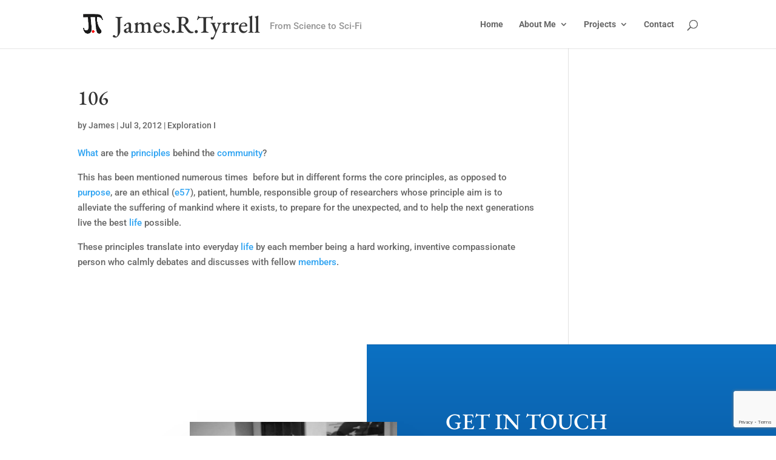

--- FILE ---
content_type: text/html; charset=utf-8
request_url: https://www.google.com/recaptcha/api2/anchor?ar=1&k=6Ld90KgZAAAAAEBQZarzMkn7vClnwtORqeCtHbVt&co=aHR0cHM6Ly9qYW1lc3J0eXJyZWxsLmNvbTo0NDM.&hl=en&v=PoyoqOPhxBO7pBk68S4YbpHZ&size=invisible&anchor-ms=20000&execute-ms=30000&cb=i6s49ux35a8w
body_size: 49161
content:
<!DOCTYPE HTML><html dir="ltr" lang="en"><head><meta http-equiv="Content-Type" content="text/html; charset=UTF-8">
<meta http-equiv="X-UA-Compatible" content="IE=edge">
<title>reCAPTCHA</title>
<style type="text/css">
/* cyrillic-ext */
@font-face {
  font-family: 'Roboto';
  font-style: normal;
  font-weight: 400;
  font-stretch: 100%;
  src: url(//fonts.gstatic.com/s/roboto/v48/KFO7CnqEu92Fr1ME7kSn66aGLdTylUAMa3GUBHMdazTgWw.woff2) format('woff2');
  unicode-range: U+0460-052F, U+1C80-1C8A, U+20B4, U+2DE0-2DFF, U+A640-A69F, U+FE2E-FE2F;
}
/* cyrillic */
@font-face {
  font-family: 'Roboto';
  font-style: normal;
  font-weight: 400;
  font-stretch: 100%;
  src: url(//fonts.gstatic.com/s/roboto/v48/KFO7CnqEu92Fr1ME7kSn66aGLdTylUAMa3iUBHMdazTgWw.woff2) format('woff2');
  unicode-range: U+0301, U+0400-045F, U+0490-0491, U+04B0-04B1, U+2116;
}
/* greek-ext */
@font-face {
  font-family: 'Roboto';
  font-style: normal;
  font-weight: 400;
  font-stretch: 100%;
  src: url(//fonts.gstatic.com/s/roboto/v48/KFO7CnqEu92Fr1ME7kSn66aGLdTylUAMa3CUBHMdazTgWw.woff2) format('woff2');
  unicode-range: U+1F00-1FFF;
}
/* greek */
@font-face {
  font-family: 'Roboto';
  font-style: normal;
  font-weight: 400;
  font-stretch: 100%;
  src: url(//fonts.gstatic.com/s/roboto/v48/KFO7CnqEu92Fr1ME7kSn66aGLdTylUAMa3-UBHMdazTgWw.woff2) format('woff2');
  unicode-range: U+0370-0377, U+037A-037F, U+0384-038A, U+038C, U+038E-03A1, U+03A3-03FF;
}
/* math */
@font-face {
  font-family: 'Roboto';
  font-style: normal;
  font-weight: 400;
  font-stretch: 100%;
  src: url(//fonts.gstatic.com/s/roboto/v48/KFO7CnqEu92Fr1ME7kSn66aGLdTylUAMawCUBHMdazTgWw.woff2) format('woff2');
  unicode-range: U+0302-0303, U+0305, U+0307-0308, U+0310, U+0312, U+0315, U+031A, U+0326-0327, U+032C, U+032F-0330, U+0332-0333, U+0338, U+033A, U+0346, U+034D, U+0391-03A1, U+03A3-03A9, U+03B1-03C9, U+03D1, U+03D5-03D6, U+03F0-03F1, U+03F4-03F5, U+2016-2017, U+2034-2038, U+203C, U+2040, U+2043, U+2047, U+2050, U+2057, U+205F, U+2070-2071, U+2074-208E, U+2090-209C, U+20D0-20DC, U+20E1, U+20E5-20EF, U+2100-2112, U+2114-2115, U+2117-2121, U+2123-214F, U+2190, U+2192, U+2194-21AE, U+21B0-21E5, U+21F1-21F2, U+21F4-2211, U+2213-2214, U+2216-22FF, U+2308-230B, U+2310, U+2319, U+231C-2321, U+2336-237A, U+237C, U+2395, U+239B-23B7, U+23D0, U+23DC-23E1, U+2474-2475, U+25AF, U+25B3, U+25B7, U+25BD, U+25C1, U+25CA, U+25CC, U+25FB, U+266D-266F, U+27C0-27FF, U+2900-2AFF, U+2B0E-2B11, U+2B30-2B4C, U+2BFE, U+3030, U+FF5B, U+FF5D, U+1D400-1D7FF, U+1EE00-1EEFF;
}
/* symbols */
@font-face {
  font-family: 'Roboto';
  font-style: normal;
  font-weight: 400;
  font-stretch: 100%;
  src: url(//fonts.gstatic.com/s/roboto/v48/KFO7CnqEu92Fr1ME7kSn66aGLdTylUAMaxKUBHMdazTgWw.woff2) format('woff2');
  unicode-range: U+0001-000C, U+000E-001F, U+007F-009F, U+20DD-20E0, U+20E2-20E4, U+2150-218F, U+2190, U+2192, U+2194-2199, U+21AF, U+21E6-21F0, U+21F3, U+2218-2219, U+2299, U+22C4-22C6, U+2300-243F, U+2440-244A, U+2460-24FF, U+25A0-27BF, U+2800-28FF, U+2921-2922, U+2981, U+29BF, U+29EB, U+2B00-2BFF, U+4DC0-4DFF, U+FFF9-FFFB, U+10140-1018E, U+10190-1019C, U+101A0, U+101D0-101FD, U+102E0-102FB, U+10E60-10E7E, U+1D2C0-1D2D3, U+1D2E0-1D37F, U+1F000-1F0FF, U+1F100-1F1AD, U+1F1E6-1F1FF, U+1F30D-1F30F, U+1F315, U+1F31C, U+1F31E, U+1F320-1F32C, U+1F336, U+1F378, U+1F37D, U+1F382, U+1F393-1F39F, U+1F3A7-1F3A8, U+1F3AC-1F3AF, U+1F3C2, U+1F3C4-1F3C6, U+1F3CA-1F3CE, U+1F3D4-1F3E0, U+1F3ED, U+1F3F1-1F3F3, U+1F3F5-1F3F7, U+1F408, U+1F415, U+1F41F, U+1F426, U+1F43F, U+1F441-1F442, U+1F444, U+1F446-1F449, U+1F44C-1F44E, U+1F453, U+1F46A, U+1F47D, U+1F4A3, U+1F4B0, U+1F4B3, U+1F4B9, U+1F4BB, U+1F4BF, U+1F4C8-1F4CB, U+1F4D6, U+1F4DA, U+1F4DF, U+1F4E3-1F4E6, U+1F4EA-1F4ED, U+1F4F7, U+1F4F9-1F4FB, U+1F4FD-1F4FE, U+1F503, U+1F507-1F50B, U+1F50D, U+1F512-1F513, U+1F53E-1F54A, U+1F54F-1F5FA, U+1F610, U+1F650-1F67F, U+1F687, U+1F68D, U+1F691, U+1F694, U+1F698, U+1F6AD, U+1F6B2, U+1F6B9-1F6BA, U+1F6BC, U+1F6C6-1F6CF, U+1F6D3-1F6D7, U+1F6E0-1F6EA, U+1F6F0-1F6F3, U+1F6F7-1F6FC, U+1F700-1F7FF, U+1F800-1F80B, U+1F810-1F847, U+1F850-1F859, U+1F860-1F887, U+1F890-1F8AD, U+1F8B0-1F8BB, U+1F8C0-1F8C1, U+1F900-1F90B, U+1F93B, U+1F946, U+1F984, U+1F996, U+1F9E9, U+1FA00-1FA6F, U+1FA70-1FA7C, U+1FA80-1FA89, U+1FA8F-1FAC6, U+1FACE-1FADC, U+1FADF-1FAE9, U+1FAF0-1FAF8, U+1FB00-1FBFF;
}
/* vietnamese */
@font-face {
  font-family: 'Roboto';
  font-style: normal;
  font-weight: 400;
  font-stretch: 100%;
  src: url(//fonts.gstatic.com/s/roboto/v48/KFO7CnqEu92Fr1ME7kSn66aGLdTylUAMa3OUBHMdazTgWw.woff2) format('woff2');
  unicode-range: U+0102-0103, U+0110-0111, U+0128-0129, U+0168-0169, U+01A0-01A1, U+01AF-01B0, U+0300-0301, U+0303-0304, U+0308-0309, U+0323, U+0329, U+1EA0-1EF9, U+20AB;
}
/* latin-ext */
@font-face {
  font-family: 'Roboto';
  font-style: normal;
  font-weight: 400;
  font-stretch: 100%;
  src: url(//fonts.gstatic.com/s/roboto/v48/KFO7CnqEu92Fr1ME7kSn66aGLdTylUAMa3KUBHMdazTgWw.woff2) format('woff2');
  unicode-range: U+0100-02BA, U+02BD-02C5, U+02C7-02CC, U+02CE-02D7, U+02DD-02FF, U+0304, U+0308, U+0329, U+1D00-1DBF, U+1E00-1E9F, U+1EF2-1EFF, U+2020, U+20A0-20AB, U+20AD-20C0, U+2113, U+2C60-2C7F, U+A720-A7FF;
}
/* latin */
@font-face {
  font-family: 'Roboto';
  font-style: normal;
  font-weight: 400;
  font-stretch: 100%;
  src: url(//fonts.gstatic.com/s/roboto/v48/KFO7CnqEu92Fr1ME7kSn66aGLdTylUAMa3yUBHMdazQ.woff2) format('woff2');
  unicode-range: U+0000-00FF, U+0131, U+0152-0153, U+02BB-02BC, U+02C6, U+02DA, U+02DC, U+0304, U+0308, U+0329, U+2000-206F, U+20AC, U+2122, U+2191, U+2193, U+2212, U+2215, U+FEFF, U+FFFD;
}
/* cyrillic-ext */
@font-face {
  font-family: 'Roboto';
  font-style: normal;
  font-weight: 500;
  font-stretch: 100%;
  src: url(//fonts.gstatic.com/s/roboto/v48/KFO7CnqEu92Fr1ME7kSn66aGLdTylUAMa3GUBHMdazTgWw.woff2) format('woff2');
  unicode-range: U+0460-052F, U+1C80-1C8A, U+20B4, U+2DE0-2DFF, U+A640-A69F, U+FE2E-FE2F;
}
/* cyrillic */
@font-face {
  font-family: 'Roboto';
  font-style: normal;
  font-weight: 500;
  font-stretch: 100%;
  src: url(//fonts.gstatic.com/s/roboto/v48/KFO7CnqEu92Fr1ME7kSn66aGLdTylUAMa3iUBHMdazTgWw.woff2) format('woff2');
  unicode-range: U+0301, U+0400-045F, U+0490-0491, U+04B0-04B1, U+2116;
}
/* greek-ext */
@font-face {
  font-family: 'Roboto';
  font-style: normal;
  font-weight: 500;
  font-stretch: 100%;
  src: url(//fonts.gstatic.com/s/roboto/v48/KFO7CnqEu92Fr1ME7kSn66aGLdTylUAMa3CUBHMdazTgWw.woff2) format('woff2');
  unicode-range: U+1F00-1FFF;
}
/* greek */
@font-face {
  font-family: 'Roboto';
  font-style: normal;
  font-weight: 500;
  font-stretch: 100%;
  src: url(//fonts.gstatic.com/s/roboto/v48/KFO7CnqEu92Fr1ME7kSn66aGLdTylUAMa3-UBHMdazTgWw.woff2) format('woff2');
  unicode-range: U+0370-0377, U+037A-037F, U+0384-038A, U+038C, U+038E-03A1, U+03A3-03FF;
}
/* math */
@font-face {
  font-family: 'Roboto';
  font-style: normal;
  font-weight: 500;
  font-stretch: 100%;
  src: url(//fonts.gstatic.com/s/roboto/v48/KFO7CnqEu92Fr1ME7kSn66aGLdTylUAMawCUBHMdazTgWw.woff2) format('woff2');
  unicode-range: U+0302-0303, U+0305, U+0307-0308, U+0310, U+0312, U+0315, U+031A, U+0326-0327, U+032C, U+032F-0330, U+0332-0333, U+0338, U+033A, U+0346, U+034D, U+0391-03A1, U+03A3-03A9, U+03B1-03C9, U+03D1, U+03D5-03D6, U+03F0-03F1, U+03F4-03F5, U+2016-2017, U+2034-2038, U+203C, U+2040, U+2043, U+2047, U+2050, U+2057, U+205F, U+2070-2071, U+2074-208E, U+2090-209C, U+20D0-20DC, U+20E1, U+20E5-20EF, U+2100-2112, U+2114-2115, U+2117-2121, U+2123-214F, U+2190, U+2192, U+2194-21AE, U+21B0-21E5, U+21F1-21F2, U+21F4-2211, U+2213-2214, U+2216-22FF, U+2308-230B, U+2310, U+2319, U+231C-2321, U+2336-237A, U+237C, U+2395, U+239B-23B7, U+23D0, U+23DC-23E1, U+2474-2475, U+25AF, U+25B3, U+25B7, U+25BD, U+25C1, U+25CA, U+25CC, U+25FB, U+266D-266F, U+27C0-27FF, U+2900-2AFF, U+2B0E-2B11, U+2B30-2B4C, U+2BFE, U+3030, U+FF5B, U+FF5D, U+1D400-1D7FF, U+1EE00-1EEFF;
}
/* symbols */
@font-face {
  font-family: 'Roboto';
  font-style: normal;
  font-weight: 500;
  font-stretch: 100%;
  src: url(//fonts.gstatic.com/s/roboto/v48/KFO7CnqEu92Fr1ME7kSn66aGLdTylUAMaxKUBHMdazTgWw.woff2) format('woff2');
  unicode-range: U+0001-000C, U+000E-001F, U+007F-009F, U+20DD-20E0, U+20E2-20E4, U+2150-218F, U+2190, U+2192, U+2194-2199, U+21AF, U+21E6-21F0, U+21F3, U+2218-2219, U+2299, U+22C4-22C6, U+2300-243F, U+2440-244A, U+2460-24FF, U+25A0-27BF, U+2800-28FF, U+2921-2922, U+2981, U+29BF, U+29EB, U+2B00-2BFF, U+4DC0-4DFF, U+FFF9-FFFB, U+10140-1018E, U+10190-1019C, U+101A0, U+101D0-101FD, U+102E0-102FB, U+10E60-10E7E, U+1D2C0-1D2D3, U+1D2E0-1D37F, U+1F000-1F0FF, U+1F100-1F1AD, U+1F1E6-1F1FF, U+1F30D-1F30F, U+1F315, U+1F31C, U+1F31E, U+1F320-1F32C, U+1F336, U+1F378, U+1F37D, U+1F382, U+1F393-1F39F, U+1F3A7-1F3A8, U+1F3AC-1F3AF, U+1F3C2, U+1F3C4-1F3C6, U+1F3CA-1F3CE, U+1F3D4-1F3E0, U+1F3ED, U+1F3F1-1F3F3, U+1F3F5-1F3F7, U+1F408, U+1F415, U+1F41F, U+1F426, U+1F43F, U+1F441-1F442, U+1F444, U+1F446-1F449, U+1F44C-1F44E, U+1F453, U+1F46A, U+1F47D, U+1F4A3, U+1F4B0, U+1F4B3, U+1F4B9, U+1F4BB, U+1F4BF, U+1F4C8-1F4CB, U+1F4D6, U+1F4DA, U+1F4DF, U+1F4E3-1F4E6, U+1F4EA-1F4ED, U+1F4F7, U+1F4F9-1F4FB, U+1F4FD-1F4FE, U+1F503, U+1F507-1F50B, U+1F50D, U+1F512-1F513, U+1F53E-1F54A, U+1F54F-1F5FA, U+1F610, U+1F650-1F67F, U+1F687, U+1F68D, U+1F691, U+1F694, U+1F698, U+1F6AD, U+1F6B2, U+1F6B9-1F6BA, U+1F6BC, U+1F6C6-1F6CF, U+1F6D3-1F6D7, U+1F6E0-1F6EA, U+1F6F0-1F6F3, U+1F6F7-1F6FC, U+1F700-1F7FF, U+1F800-1F80B, U+1F810-1F847, U+1F850-1F859, U+1F860-1F887, U+1F890-1F8AD, U+1F8B0-1F8BB, U+1F8C0-1F8C1, U+1F900-1F90B, U+1F93B, U+1F946, U+1F984, U+1F996, U+1F9E9, U+1FA00-1FA6F, U+1FA70-1FA7C, U+1FA80-1FA89, U+1FA8F-1FAC6, U+1FACE-1FADC, U+1FADF-1FAE9, U+1FAF0-1FAF8, U+1FB00-1FBFF;
}
/* vietnamese */
@font-face {
  font-family: 'Roboto';
  font-style: normal;
  font-weight: 500;
  font-stretch: 100%;
  src: url(//fonts.gstatic.com/s/roboto/v48/KFO7CnqEu92Fr1ME7kSn66aGLdTylUAMa3OUBHMdazTgWw.woff2) format('woff2');
  unicode-range: U+0102-0103, U+0110-0111, U+0128-0129, U+0168-0169, U+01A0-01A1, U+01AF-01B0, U+0300-0301, U+0303-0304, U+0308-0309, U+0323, U+0329, U+1EA0-1EF9, U+20AB;
}
/* latin-ext */
@font-face {
  font-family: 'Roboto';
  font-style: normal;
  font-weight: 500;
  font-stretch: 100%;
  src: url(//fonts.gstatic.com/s/roboto/v48/KFO7CnqEu92Fr1ME7kSn66aGLdTylUAMa3KUBHMdazTgWw.woff2) format('woff2');
  unicode-range: U+0100-02BA, U+02BD-02C5, U+02C7-02CC, U+02CE-02D7, U+02DD-02FF, U+0304, U+0308, U+0329, U+1D00-1DBF, U+1E00-1E9F, U+1EF2-1EFF, U+2020, U+20A0-20AB, U+20AD-20C0, U+2113, U+2C60-2C7F, U+A720-A7FF;
}
/* latin */
@font-face {
  font-family: 'Roboto';
  font-style: normal;
  font-weight: 500;
  font-stretch: 100%;
  src: url(//fonts.gstatic.com/s/roboto/v48/KFO7CnqEu92Fr1ME7kSn66aGLdTylUAMa3yUBHMdazQ.woff2) format('woff2');
  unicode-range: U+0000-00FF, U+0131, U+0152-0153, U+02BB-02BC, U+02C6, U+02DA, U+02DC, U+0304, U+0308, U+0329, U+2000-206F, U+20AC, U+2122, U+2191, U+2193, U+2212, U+2215, U+FEFF, U+FFFD;
}
/* cyrillic-ext */
@font-face {
  font-family: 'Roboto';
  font-style: normal;
  font-weight: 900;
  font-stretch: 100%;
  src: url(//fonts.gstatic.com/s/roboto/v48/KFO7CnqEu92Fr1ME7kSn66aGLdTylUAMa3GUBHMdazTgWw.woff2) format('woff2');
  unicode-range: U+0460-052F, U+1C80-1C8A, U+20B4, U+2DE0-2DFF, U+A640-A69F, U+FE2E-FE2F;
}
/* cyrillic */
@font-face {
  font-family: 'Roboto';
  font-style: normal;
  font-weight: 900;
  font-stretch: 100%;
  src: url(//fonts.gstatic.com/s/roboto/v48/KFO7CnqEu92Fr1ME7kSn66aGLdTylUAMa3iUBHMdazTgWw.woff2) format('woff2');
  unicode-range: U+0301, U+0400-045F, U+0490-0491, U+04B0-04B1, U+2116;
}
/* greek-ext */
@font-face {
  font-family: 'Roboto';
  font-style: normal;
  font-weight: 900;
  font-stretch: 100%;
  src: url(//fonts.gstatic.com/s/roboto/v48/KFO7CnqEu92Fr1ME7kSn66aGLdTylUAMa3CUBHMdazTgWw.woff2) format('woff2');
  unicode-range: U+1F00-1FFF;
}
/* greek */
@font-face {
  font-family: 'Roboto';
  font-style: normal;
  font-weight: 900;
  font-stretch: 100%;
  src: url(//fonts.gstatic.com/s/roboto/v48/KFO7CnqEu92Fr1ME7kSn66aGLdTylUAMa3-UBHMdazTgWw.woff2) format('woff2');
  unicode-range: U+0370-0377, U+037A-037F, U+0384-038A, U+038C, U+038E-03A1, U+03A3-03FF;
}
/* math */
@font-face {
  font-family: 'Roboto';
  font-style: normal;
  font-weight: 900;
  font-stretch: 100%;
  src: url(//fonts.gstatic.com/s/roboto/v48/KFO7CnqEu92Fr1ME7kSn66aGLdTylUAMawCUBHMdazTgWw.woff2) format('woff2');
  unicode-range: U+0302-0303, U+0305, U+0307-0308, U+0310, U+0312, U+0315, U+031A, U+0326-0327, U+032C, U+032F-0330, U+0332-0333, U+0338, U+033A, U+0346, U+034D, U+0391-03A1, U+03A3-03A9, U+03B1-03C9, U+03D1, U+03D5-03D6, U+03F0-03F1, U+03F4-03F5, U+2016-2017, U+2034-2038, U+203C, U+2040, U+2043, U+2047, U+2050, U+2057, U+205F, U+2070-2071, U+2074-208E, U+2090-209C, U+20D0-20DC, U+20E1, U+20E5-20EF, U+2100-2112, U+2114-2115, U+2117-2121, U+2123-214F, U+2190, U+2192, U+2194-21AE, U+21B0-21E5, U+21F1-21F2, U+21F4-2211, U+2213-2214, U+2216-22FF, U+2308-230B, U+2310, U+2319, U+231C-2321, U+2336-237A, U+237C, U+2395, U+239B-23B7, U+23D0, U+23DC-23E1, U+2474-2475, U+25AF, U+25B3, U+25B7, U+25BD, U+25C1, U+25CA, U+25CC, U+25FB, U+266D-266F, U+27C0-27FF, U+2900-2AFF, U+2B0E-2B11, U+2B30-2B4C, U+2BFE, U+3030, U+FF5B, U+FF5D, U+1D400-1D7FF, U+1EE00-1EEFF;
}
/* symbols */
@font-face {
  font-family: 'Roboto';
  font-style: normal;
  font-weight: 900;
  font-stretch: 100%;
  src: url(//fonts.gstatic.com/s/roboto/v48/KFO7CnqEu92Fr1ME7kSn66aGLdTylUAMaxKUBHMdazTgWw.woff2) format('woff2');
  unicode-range: U+0001-000C, U+000E-001F, U+007F-009F, U+20DD-20E0, U+20E2-20E4, U+2150-218F, U+2190, U+2192, U+2194-2199, U+21AF, U+21E6-21F0, U+21F3, U+2218-2219, U+2299, U+22C4-22C6, U+2300-243F, U+2440-244A, U+2460-24FF, U+25A0-27BF, U+2800-28FF, U+2921-2922, U+2981, U+29BF, U+29EB, U+2B00-2BFF, U+4DC0-4DFF, U+FFF9-FFFB, U+10140-1018E, U+10190-1019C, U+101A0, U+101D0-101FD, U+102E0-102FB, U+10E60-10E7E, U+1D2C0-1D2D3, U+1D2E0-1D37F, U+1F000-1F0FF, U+1F100-1F1AD, U+1F1E6-1F1FF, U+1F30D-1F30F, U+1F315, U+1F31C, U+1F31E, U+1F320-1F32C, U+1F336, U+1F378, U+1F37D, U+1F382, U+1F393-1F39F, U+1F3A7-1F3A8, U+1F3AC-1F3AF, U+1F3C2, U+1F3C4-1F3C6, U+1F3CA-1F3CE, U+1F3D4-1F3E0, U+1F3ED, U+1F3F1-1F3F3, U+1F3F5-1F3F7, U+1F408, U+1F415, U+1F41F, U+1F426, U+1F43F, U+1F441-1F442, U+1F444, U+1F446-1F449, U+1F44C-1F44E, U+1F453, U+1F46A, U+1F47D, U+1F4A3, U+1F4B0, U+1F4B3, U+1F4B9, U+1F4BB, U+1F4BF, U+1F4C8-1F4CB, U+1F4D6, U+1F4DA, U+1F4DF, U+1F4E3-1F4E6, U+1F4EA-1F4ED, U+1F4F7, U+1F4F9-1F4FB, U+1F4FD-1F4FE, U+1F503, U+1F507-1F50B, U+1F50D, U+1F512-1F513, U+1F53E-1F54A, U+1F54F-1F5FA, U+1F610, U+1F650-1F67F, U+1F687, U+1F68D, U+1F691, U+1F694, U+1F698, U+1F6AD, U+1F6B2, U+1F6B9-1F6BA, U+1F6BC, U+1F6C6-1F6CF, U+1F6D3-1F6D7, U+1F6E0-1F6EA, U+1F6F0-1F6F3, U+1F6F7-1F6FC, U+1F700-1F7FF, U+1F800-1F80B, U+1F810-1F847, U+1F850-1F859, U+1F860-1F887, U+1F890-1F8AD, U+1F8B0-1F8BB, U+1F8C0-1F8C1, U+1F900-1F90B, U+1F93B, U+1F946, U+1F984, U+1F996, U+1F9E9, U+1FA00-1FA6F, U+1FA70-1FA7C, U+1FA80-1FA89, U+1FA8F-1FAC6, U+1FACE-1FADC, U+1FADF-1FAE9, U+1FAF0-1FAF8, U+1FB00-1FBFF;
}
/* vietnamese */
@font-face {
  font-family: 'Roboto';
  font-style: normal;
  font-weight: 900;
  font-stretch: 100%;
  src: url(//fonts.gstatic.com/s/roboto/v48/KFO7CnqEu92Fr1ME7kSn66aGLdTylUAMa3OUBHMdazTgWw.woff2) format('woff2');
  unicode-range: U+0102-0103, U+0110-0111, U+0128-0129, U+0168-0169, U+01A0-01A1, U+01AF-01B0, U+0300-0301, U+0303-0304, U+0308-0309, U+0323, U+0329, U+1EA0-1EF9, U+20AB;
}
/* latin-ext */
@font-face {
  font-family: 'Roboto';
  font-style: normal;
  font-weight: 900;
  font-stretch: 100%;
  src: url(//fonts.gstatic.com/s/roboto/v48/KFO7CnqEu92Fr1ME7kSn66aGLdTylUAMa3KUBHMdazTgWw.woff2) format('woff2');
  unicode-range: U+0100-02BA, U+02BD-02C5, U+02C7-02CC, U+02CE-02D7, U+02DD-02FF, U+0304, U+0308, U+0329, U+1D00-1DBF, U+1E00-1E9F, U+1EF2-1EFF, U+2020, U+20A0-20AB, U+20AD-20C0, U+2113, U+2C60-2C7F, U+A720-A7FF;
}
/* latin */
@font-face {
  font-family: 'Roboto';
  font-style: normal;
  font-weight: 900;
  font-stretch: 100%;
  src: url(//fonts.gstatic.com/s/roboto/v48/KFO7CnqEu92Fr1ME7kSn66aGLdTylUAMa3yUBHMdazQ.woff2) format('woff2');
  unicode-range: U+0000-00FF, U+0131, U+0152-0153, U+02BB-02BC, U+02C6, U+02DA, U+02DC, U+0304, U+0308, U+0329, U+2000-206F, U+20AC, U+2122, U+2191, U+2193, U+2212, U+2215, U+FEFF, U+FFFD;
}

</style>
<link rel="stylesheet" type="text/css" href="https://www.gstatic.com/recaptcha/releases/PoyoqOPhxBO7pBk68S4YbpHZ/styles__ltr.css">
<script nonce="I39Xi3hTMPzfQJRJrwq9zQ" type="text/javascript">window['__recaptcha_api'] = 'https://www.google.com/recaptcha/api2/';</script>
<script type="text/javascript" src="https://www.gstatic.com/recaptcha/releases/PoyoqOPhxBO7pBk68S4YbpHZ/recaptcha__en.js" nonce="I39Xi3hTMPzfQJRJrwq9zQ">
      
    </script></head>
<body><div id="rc-anchor-alert" class="rc-anchor-alert"></div>
<input type="hidden" id="recaptcha-token" value="[base64]">
<script type="text/javascript" nonce="I39Xi3hTMPzfQJRJrwq9zQ">
      recaptcha.anchor.Main.init("[\x22ainput\x22,[\x22bgdata\x22,\x22\x22,\[base64]/[base64]/[base64]/KE4oMTI0LHYsdi5HKSxMWihsLHYpKTpOKDEyNCx2LGwpLFYpLHYpLFQpKSxGKDE3MSx2KX0scjc9ZnVuY3Rpb24obCl7cmV0dXJuIGx9LEM9ZnVuY3Rpb24obCxWLHYpe04odixsLFYpLFZbYWtdPTI3OTZ9LG49ZnVuY3Rpb24obCxWKXtWLlg9KChWLlg/[base64]/[base64]/[base64]/[base64]/[base64]/[base64]/[base64]/[base64]/[base64]/[base64]/[base64]\\u003d\x22,\[base64]\\u003d\x22,\x22NcKUUcK4JcKfwopJw5/CpDgFw7Rpw47DlCtUwrzCvls3wrrDoklAFsOfwpRQw6HDnlrCjF8fwonCo8O/[base64]/CicK7w73Dt8O+WcOIOsOLwp5Bw60cbQrDg8K9wo3Chh4UYXjCu8OMTcKkw4N/wr/[base64]/YFsWUcK2wofDmsOyw5k4AiU9wq1SXE3ChC7DusOYw6bCvcKzW8KuTBPDlFctwoorw5JOwpvCgwTDuMOhbwHDp1zDrsK0wrHDuhbDqH/CtsO4wptEKADCk1cswrhjw5tkw5VyOsONASZuw6HCjMKtw5nCrSzCtAbCoGnCtErCpRRdScOWDWZ2OcKMwoPDjzM1w5HCjhbDpcK0OMKlIX7DvcKow6zCiR/DlxYbw4LCiw0HZ1dDwq58DMO9I8KDw7bCkljCuXTCu8KYVsKiGwxqUBIww5vDvcKVw5LCo11OdRrDixYYNsOZejtPYRfDr2jDly4/[base64]/CncKxPsOgwoLDqsOdXMKWw4I9CMK8wqgZwp/Dv8KARVV3wpUbw6lQwoc4w47DlMK8DMKdwqByRz7CjHdaw4AwSzEvwp8Iw4vDjMOJwrbDs8Kuw6BYwrwDOVHDisKnwqXDkzvCucOTYsKow5XDhcKXa8K8PMOReBbDksKKTVrDt8KKNMOcMVPCq8OUQcO6w7ptRcKrw7PCoVh0wrRhfz4TwpnDhlvDv8Oswp/DoMKrNS9/[base64]/Dj8KZPcKJwrB5Q8KEJ07ChcKCJXxmSsKOZh4xw5cxBcKnfCzDnMOnwqnCgEN4VsKMfzQ8wqYww67CrMOfFsKMRMORw7pww4/DlcKXw4PDk3wXK8Kpwr5jwpXDpwJ2w4vDjWHCrMOewqdnwqLDkxbDoAs/[base64]/wpnCpxMqaXAjQyXClxfDsBYgw7c5F2DDoWbDh0hzAsOOw4fDgkfDusOIaWRgw45DRU1vw4rDt8OMw40NwpMjw71pwp3Dnz47TXrCjWAKacK+OcKzwpPDsRXCpRjCnSIZVsKgwotnKBbCsMOiwrDCrATCs8Oow6nDuUlXAA7DpTDDt8KBwoZew4rChFppwp/[base64]/Dj2dgQMKXB8K8w5xQwq7CgsKlw445BD9Dw4jDvkJvKR7Chn8cIMObw64Vw4DDnjREwqHDojLDrsOSwozDp8OCw5LCvcOqwqphasKeCwbCg8OnHcKYW8KMwoUEw4vDu1wLwoDDtF9Ww6zDoXV9Xg/[base64]/Dm8KfwqdUwoZiwrpFRsOuw7tyw63CtB9/[base64]/[base64]/CgcKAA8KPY1hORcODw41ZUcOiZcOPw4sKNBo8fMOhEMK9woB9GsOVD8Ozw7xww7rDmR7DiMO+wo/CrXrDhsKyUlPCvsKUKsKGIsO+w5rDjwxIEMKUwrvChsKjM8Ofw7xWw6fDjEspw55IMsKkwqTCs8KvcsOBQDnDgEsyKjpKUXrCnDjDlsOuUHYtw6TDn1hCw6HDn8KQw7fDp8OWWXDDu3XDsV/Cq3VRO8Oadgshwq7CocOdDsOfOEIOU8O/w6IUw4bDtsOidsKxKk/DgxHDvsK5N8O4I8K8w5YJwqDDjjAkQsKRw4c/[base64]/Ck8OiwqbDjMKWU8O+wpLCqSHDmhp5fxjChiY2TWpOwoPCp8O2AcKWw5Q6w5vCrHnCjsOfPEjCm8ONwpfCkGgGw5Zfwo/Ck2rDqMOtwoAYwr4KKATDkgfCv8KEw40cw7HCmMKbwobCrMKABCwowoTDmj5BImXCg8KXFMOQEMKEwpV8esKyAMK5woEWakhvQlwiw5/DvSLCoiEMUMOdYGnClsOXe37Ds8KgGcO3wpB/[base64]/w6nDoG7Ch8KYDzDDrADDgsKfwqp/wpUOZyPCgMKdPAhnQW5LIBPDj0hLw5PDr8OSZMOBU8O+HD8zw7Z4wpfCuMOYw6poMsOFw4kCXcOawoxFw7cefTchw63Dk8KzwrPCt8O9dcKuw587wrHDiMOIwqp/wroTwofDkXAuMAPDqMKGb8KDw6tZUcOPfsKwYBXDpsO2NGkCwoHCisKhRcO9DGvDrTrCgcKkScKxM8OLeMOQw40Dw5HDpBJVw7I/DcO8w5vDhsO3fgs8w5fCtMOcc8KVL2E5wpdMVMOrwr9JKMKbHMOGwoIRw4TDrlE0IMKpHMKhNWPDpMOsWMOww4rCqxU3HldADmQ7AkkQw4vDmztVa8OVw6/DncOiwpDDjsOeZMK/wqPDkcOVwoPDqyJbX8OBRT7DlcOfw64Gw4/DusOMGsObYT3Do1LCk1R+wr7CucKdwq4WLXd4FMO7GmrCpsOiwp7DsFB5WcOrEwfCmHYYw7rDhcKeMkLDtVNzw7TCvj3CoBFRIW/CiDYmGx0nN8KXw7fDsA7Dk8KcdGYIw6BNw4XCu1EmBsOeZx7DmHYAw4/Cgwo4UcOZwoLCvQZDLRDCj8KdCz8JIS/Chkhowp1Uw5QJXFpnw6AnfcOncsKmZAsgDR93w6PDvMKNb1LDpgAicijCrVVJbcKGUsK9w6BkRVpCw4Ipw5zCgBrCjsK4wrNmSFvDmcKMflvCry97w5NaKB5RVT9lwpLCmMOdw7HCoMOJw7zDgWvDh1p0EcKnwptzQcK5CG3Ch3Z9wrvCvsOMwpvDsMOOwq/Dpg3Cmx3Dh8OVwpo2wpLCh8O0SX9Zb8KDwpzCkEPDlzTCtiHCs8K6HRhBSkNaH0VcwqxSwpsRwoHDmMK3wrN0wobDkGfCin/DqA83H8KvNx1UWsKRIsKrwoPDt8Kbd0Jtw7nDqcK3wr9Gw6vDrcKFT2LCo8KzbgLDoEY/[base64]/DgMO5wqg3TiUXw44Cwr5yw4HCvVPDnQABL8O8TQBXw7bDnhvDg8O5d8K8DcOqOMKRw5XClMKLw49kEGlIw43DqcKxw7LDksK/wrYPRMKRS8O9w4pjwp/[base64]/DqHQPd3N2AcOow5dqw5bConTCpRzCvsOEw43DrxDDtMKawoNwwp/ChGfDsT4bw7hIHsKkL8OFf1DDrMO6wroKPsKuURZuMsKbwpRkw57ClELCsMO5w7M+Glcgw4ALam9Rw5FSfcO+ADPDgMK1SzbCn8KLE8KUMADDpV/[base64]/CqyhqdsOvXcKKBcOeK8OGZWLDlywFw7XCujTDrRJgRsKNw7MwwpHDr8OzCcOSGV7Cq8OpcsOUS8Klw6fDgsOrLDZTK8Otwp3CoSTDiHcMwoVsb8KCw4fDt8KzRjJdfMOxwr7CrXUeGMO2w6LCi0TCq8OBw647J2N/woPCjmnDrcOywqcVwqDDp8Omwo/[base64]/[base64]/DuWfDh8Kaw6p/CQXDghNBbQ9jfR8jO8OIw6DCl8OOT8OnZ2EfN03Cj8ODasOdAsKvw70lasO0wqVNA8KiwoYUaRwDFGkbUkAqRsOXH3zCnW/CrQM6w6J/wr/Dl8OpCnxuw5xUdMOpwqLCpcKzw53Ct8Oyw67DuMOeBsOiwoc2wqvCqVXCmMKSY8OLAcOiUQbDn1BPw70JVcOMwrXDoFBdwro4Y8KwEkfDusOow5l+wqjCgW8mw5LCu1h1w6HDrzoQwqIEw71GAGfCkMO+AsOow5Qywo/Cj8K+w6bCqG3Dn8KdRMKqw4LDrMKCeMOWwqbDtGnDrMKZEGbCv2U+a8Kgw4TCgcKmcDd/w4towpEAIHAKRMOEwrvDo8KGwoLCsFnCqcO7w45SFi7CoMKrQsKZwoDCqAASwrzCrsOww5t2NMOLwpUWLcKRBnrCocK9ACzDuWLCrCHDkyTClMOhw4gewrPDtmFxEDoDw4HDgUvCqgt6JFoFD8OVccKebnHCn8O8MnQeYgbDlAXDuMOtw6I3wrrDncK/wrkvw7U3w4LCtyDDssKOY1HCh0XCqHhNw67DrMKSwrhTdcKTwpPCnnUkwqLCs8Kpwp4Vw73DsGRtEsOlbA7DrMKkZsO7w78Iw4QUOFPDscKZLxPCt3hUwoQoS8OPwo3DoCDCq8KPwphRw7HDkzQ0woUvw63CpAnDokfCusOzw4/[base64]/CgsOGDsOgw5g1wqRVw50jwp4PAcOxHDo9wpc3w7DCvMOnF2wMw4nDo1sYXsKvwoXCi8Ocw7EOVG3Ch8KPcMO4AB7DrSrDm1zCn8K3Ow/[base64]/WMO+wqNGNGsBbl7CiEfCsVltw5bDgsOqVBh8OMOdwpHCpGHDoilwwpzCvnJ3eMKxXgvCizXDjcOAcMOJeC7DucOtKsKtAcO8woPDrHtoWhvDiW9qwpBBw5zCsMKMWMKhSsONF8Ogwq/CiMOfwoclw50tw5zCuXXCmzVKJUV2wplOw4XClU5bblFrC39OwqopXX5OAMO3woHCnDzCsgAIGsK9w4wnw5JVwq/CucK2wp1ONHPDk8K1EwrCiEADwqNLwqDCm8O6fsKww65EwrfCgV9QK8Oww67Dnk3Dtx7DmMKww51nwp1OBQxgwr/DusOnwqLDtwVcw6/DicKtwq1KYk9OworDgQDDoyh5w4fCiTLDnycCw7rCmCXDkD4Rw4TDvCjCgsOcc8OoYsKDw7TDtz/[base64]/[base64]/[base64]/[base64]/DksORw4gRwoTDmcKNwotgw54GDFDDgGnCk0LCo8O0HsKswrgPKxbDjsOhwpdSPDfDncKOw6/DmgfDgMKcw7rCnMO1T0hNTMKsNQbCl8OEw5wRbcKGw5hvw64XwqPChMKeTGXCpcOCShYZGMOLwrV3PXZRHAfCgUTDnXIqwpt1wrtQIgcBKMOXwoh9Di/CpCfDkEACw6RrWwrCt8OjfE/Dp8KbQVnCt8KhwrxqA2xaaRktCCjChcOCw4zCk2rCl8OrY8OvwqxnwpkFdcO7wpt7wozCusKtHMKzw75OwrJAQ8KHJMO0w54BAcK/L8OawrlUwoMpeglOaFUqWcKFwoPChCbCuyEmC1rCpMKkwr7DkMKwwoPDlcKocjg3w5IXP8OyMFvDqcKjw4lsw5PCmcOmU8OWwpfDriUswp3CocKyw79rLk83w5HDu8OhcgpDH2HDlsOmw43CkElSbsOuwr3DvcK7w6vCq8KMbB3CqmLDnMOXFsKqw45aXXM4VyfDrWh/wpHDrS1nYcOswpbCnsOhfTwTwoI6wp3DtwLDt20bwr85W8OuAjpTw6vCjXnCvRwTfUfCkTx0SMKgEMOXwp/DvW8kwqFSZcO2w67CicKbIcKzw5bDtsKMw6phw5kmFMKhwrHDlcOfOyVjOMKjNcO8FcOFwpRORGlzwp8Rw5cWVHsaNRPCqXZ3BcOYbFMZIEs9wo11HcK7w7jCgcOoKBEgw7lpGsKwKcOvwrAtcUzCn3EXZMKYeS/Dn8OQFcORwqBqPsKMw63ClDg4w580w75aQMKlESrCoMOvN8KiwpvDs8OiwqoYZXrCgnHDmDAnwropw6TCl8KASk3DscOLP1DCjsOdVcKOYQ/[base64]/J1Q8w5TDjxPDjQLDsX3CgcOlwrHDisO6RcO1M8Kkw5NZUnFfXsOBw7nCicKPY8OEB2l8LcOxw7V+w4/Dq39+w5/[base64]/Csz8zfsKUEsKAS33Co8K/wqnCvEnDrMOiw6FBUTpIwoRlw7DCu2QVw6LDngUnVBLDl8KoIRF9w55Awpk4w47CgA4gwo/DkcKpPi0xGgJ6w4QbwovDnQEqRcOYejw1w4HCjcOXGcOzBnvCicO7OMKRwr/[base64]/DvAlPOVHCiXDDo8OXH8ODwqPDusOiQmMgCyQJaj/DtDbCln3DtVpDw41EwpUvwr0GDR83IcOsIRZbwrdwEgDDlsKxA1jCvMOTfsK7c8OCwoHCuMK9w7gXw4hDwoIVdcO2UcKww6LDrsOww6USL8KYw59RwpPCvcOoBMOIwrV6wrYRFilsHyIawoPCsMKUYsKnw5kpwqDDg8KOEsO9w7/[base64]/CpWHCsWsIacOSOFsINxrDhAxaUVRfwobCucO8U0dIZGTDsMO8wpB0XwoHcD/[base64]/DjCbCrlbCnQZnw7bCvsK8ckLCujkmTUPDgsOPesKAJE7CshTDusKGecKuOMOWw7zDrkQOw6rDksKyHQc4w5DCuCbCp3NNwo96wrDDn016JQ7CiC3ChUYWe3zDsyHDlFfCugfDqRMUOwldIWjDvC0/QEsWw79ga8O+RnEPWWXDnV1jwqF7DMOjecOcdHhoR8Otwp3CiEJSa8KbfMO4YcKcw50Hw7NMw7XCgmcnwp5kwpXDtzrCocONAHnCqx4+w5nClsOFwoxNw5wmw7FKK8O5wo57w7XClD3DlWhkRB9Kw6nCi8KKSMKpUsO/csKPw5rDrWLChEjCrMKRfV0IVnjDgm9Xa8KdAUcTWsOYOsKybHoJBDg4esKTw4MMw69dw6TDhcKMHsOGwqQdw4HDuBV7w7liVsK/[base64]/CoToFw4xLwpI6w6YLwr7DgCrDpD/CiMOgw7DCnm03w7DDusOiGX9jwq3Dn2nCiyXDszjDsXJowogGw7kpw7wsQxpTRiN4LcKtHMOFwqlVw5rCrXIwIwEcw7HCjMOSDMOacG8MwobDmcK9w5HChcKuwqsXwr/DoMOxCsOnwrvClsOQNRZgw4HDl1/CsjrDvhPCmQjDqUXCg2hYbGtLw5N3wrLDtRFswp3CqsOewqLDh8OCwroDwpAsNcO3wrxidFgNw4MhCcOTwq8/w7c8JSMqw5RbJhPCtsOtZHoLwr/[base64]/[base64]/DnGbCgMKlBjw+UcOkZ8KxwrXCusKcX8OoKjFoHXo3wo3CqjzCocOOw6rDqsK7X8K2VhHCuht1wpLCvcOFwrXDrsKvHRDCgGdqwpbCl8KywrpUWB/[base64]/[base64]/CqhvDu1cNWQI0Q8OgwqAKasOawq/[base64]/CuAzDlCPCjMK/CFjCuAHCu1bCrS1twpNmwoRzwr7Dlx8CwqbCvXMLw7bDoA3CrEfCgDnDucKcw4w+w63DrMKJSxHCo3bDvTV0USXCucKAw6vCpsOQIsOewqp9wqjCmg4tw7TDpyZneMOVw4zCmsKgR8KRwowdw5/[base64]/w4/CosOWKD/DncOBdMKKw6vDvgnCh8KnDw52wpELwrjDncKGwrofO8KxbnLDkcK7w5HCr2bDgcONKsO+wq1cCx0HJztcLRRYwr7DrMKSXnlow6bClG48wp9yZsOrw5zCnMKuwo/CqVscZnktXgJ5LkZuw7vDtCYCJMKxw78IwqnDrxtNCsOfK8K+AMKAwr/CvcKEUktFDQ/Chl92BcOfHCDDmwo9w6vDscKEYcOlw7XDhW/Dp8K/wqFdw7F6S8K0wqPDm8ODw4V6w6vDl8KBwonDnA/[base64]/WCcgwpXDjQXCmxvDpMOSwqMhScKlHm5bw75fIcKUwp0hAsOrwo0jwrfCvX/[base64]/O8KEwrLDhg9YE8OZw556NSnCgFchahgsw7vDnsOrwpLDmE/[base64]/w7g5TlxgwoPDo8Ocw7/[base64]/CnWnDu8OXw5fCgsOLw6wCLl/[base64]/DgR7DgMOvJ1fDtMO1PUM4T8KSKxZaU8O9HiXDgsKWw4gPw7DDlsK1wrtuwq0swpTDvGjDjmbCsMKDP8KrEjTCicKKLEbChsKqDsOhwrE9w6A/MzM5wqAOYFnCoMKEw4zDhXMewqJUQsKCM8OcEcKuwpMJJmNow5vDo8OdA8K0wrvCscOxWWFoccKQw5nDpcK7w7HCusKWTF7Cp8OxwqzDsFXDh3TCniUKDCvDqsO9w5NYX8KiwqF6DcOtGcOEw4shEzHDmBnCvHnDpVzDhsOzJQHCgCwDw7HCswzCnMOWAHh+w6/[base64]/DjTItw7s7PWnCm1R0J8OBw5NKwrrCscONZMO/HTzDl3B/wrDCkcKWbFhWw7rCiGwBw6vCk1/DscKLwo8LO8KpwoJFTcOCLhfDoRFqwoFCw50XwrTCqh7DjsK1YnPDqC/DoS7Dhy/Dklxgw6EwAF7DvHnCrktSdcKQw7XCq8KZASPDulJfw7rDi8Osw7B3G0nDm8KQbMKPJMOKwo1rDRDCqsKraR7DvcO3HlZDSsOWw5rCghPCqcKmw7vCoQrCszABw5HDmMK0TMK3w7/CpsK5w4bCukfDhgcFIsO/NmTCimvDlE4aCsK3LSkfw5NhFBN3dMOBwpfCkcKifcOww7/Du1sWwogOwrrChjvDmMOowqNUwq/DixPDoRjDuwNQecOhLWbCng3Dtx/CqMO0w6oJw7HCncOEGiHDsgNuw5ducsKrOWbDpQMmZkzDt8KwXU58w7Zmw5lTw7ETwpdMccKmBsOsw5Eaw44CIcKvbsO5w6gKwrvDlwtCwp5xwp7Dn8Kcw5DCmh9pw6jCi8O+P8K6w5bCu8O/w4QRZhA5LMO7TcK4KCNJwqQFCMOmwo3DthUoIQXCmMK6woB8NMK2Un3DsMKyMFV2w7ZXwprDllbCqlBKFDLCl8KkA8KowrAqTQhUNQA6YcKIw6t7A8OEFcKleCdiw57DvcKBw6wsBWrCqh3DusO2PjduHcKoTF/[base64]/[base64]/DmcKNw7vCgsOww7dNwo/Dsg/DriwGwqPDowDCksOoO1xjXFjCowPCglVRHDNwwp/Cq8OWwofCqcKPPsOFXyMMw6MkwoNow7zDm8K+w7FrSMOVXV0UD8Odw5Fsw6sPT1huw58gC8Odw54Yw6PCncKsw6QlwrbDlcOcfMOQCsK8XMKew7/DosO6wpg/[base64]/w4ZCMhklwrfCucKYJmh+SsOkw6xRF3w+wpFOMS3CqX5EQsORwqsAwqMfBcOdb8Kvdhsxw7DCuz5RBy8qRsOyw4s2XcK3w4zClnEkwpHCjMOWw7Vjw6Biw5XCpMOrwpvCnMOpLXHDp8K6w5VGwrF/wpVjwqMEacKLZ8OKw6EMw6k2Ph7CnEfCtMKnRMOQMBMKwpA7Z8OFdATCoD4nFsO+Y8KJa8KBbcOQw5/Dq8Ohw6nCsMO9fcOycMOSw4vCp3EUwo3DsC3DgcK0S23ColoWN8O5B8OjwofCvTM6ZsK1dsOIwplMb8OWfTYWcDjCogcPwp3Dg8Kgw5NiwoY/[base64]/w7LDs8KDwr8lw7wVBl5ZCy9rYlJLwpx/wpTCnMKswrnCpwrDn8K9w6PDh3A9w5BpwpVdw53DjSLCn8KEw6LCpMOlw6PCviA8TMKiCcKAw59IScKiwrrDj8OUAcOiSMOAwq/[base64]/DjC4yEMOIL8KDFsO3wq0Zw7bDjiPChDVswp9ZR0rDrgN6W1LCrsKkw7omwo8OU8O+T8Ksw6nDscK9dVvCo8OVZ8OpfycDKsKXaDpnOMO2w688w4DDhRrDkQ7DvhlPaV8VY8KUwpDDqsKhYHbDksKXEsKEPcO+wqTDnjYpXi1Yw4/DhsOewowfw7HDqVbCry7DlFw6woTCq3vDvzTCukMYw6k/OXtwwqLDhijCgcOnwoHCvjLDjsKXF8K3PMOnw5Y8bjwKw51hwpwEZyrCvk/CvVnDsQvCkCXDvcKzAMO5woguwr7Dvh3Du8K0wrAuw5DDmsKCU0wTC8KabsK+wrJewowvw7hlLw/[base64]/wrzDtMOrXsO3w4pxw48+w6bCn8Ozw6DCu8KMwr3DvMOTw4jCoVxINzDCt8OVSMKJLGVTwqxFw6LDhcKbw5zClCnDg8KZw57DgUEddn5LAg/CmnfDgcOww7tOwrIcE8K3woPCvcOkw6U9wqZXw4Q5w7FjwoA5GsO2AcKkD8O1UMKfw50GGcOIS8O3wpXDjzHDjcOmDHDCnMO9w5hhwqVNXEtwcijDgGNWwoDCpMKQXlwrwoLCsy7DsTsqfMKUAnB0fSIYHsKCQGNcFsOKKMOSekPCm8O2ajvDtMKwwo91WXfCu8K/wrLCghLDrzzDtStYw6HCuMOyCcOHV8K7ZFDDpMOOeMOKwq3Chw3ChgJDwpTCnMK5w6nCuFXDvinDm8OUFcK7F25dM8K3w63DocKGwocRw6DDvMOwXsOdw6xIwqwjbD3DpcKdw5UbFTUwwoVAHEXChTjCpFrDhxNLwqcgXMKUw77DjE9Qw7xyFW/CsgbCv8KvQG11w5xQQcKzwrNpBMK5w5dPAGnCv2LDmjJFwrLDnsKsw6EIw4lTCljDtMOZw7fCrhUuwqTDjX7Dl8K2CEFww6VxBMOqw6dcGsOsVsO2aMKxwqTDpMKXwokuY8KVwrEWVEXCuypQCl/DtFpNecKKQ8OfFh4dw651wrPDqMO3YcO/w77DqcOqYcKyasO2HMOmwqzDnkPCvxBcHEw6wpnCmMOsM8KfworCrcKRFGgZRQxDGcOsbVbChcO7dVnDgFkpdMObwr3DjMOawr0Td8KMUMKEwps/wq8mWzvCtMOxw5PCgsK3UxEDw7Qxw4XCtMKYYMKCG8Oxc8KjN8KbBVQlwpcRf1kXBgzClGo/w7DDiT1Vwo1GORpITcOuBsKiwrwOG8KYPAYhwpdvdsO2wpx2NcOJw7F8wpwaAgvCsMOCw794KsKfw7d/XsKKTjrCnxfCv0zChxjCrg3Cig1JWcORUcOWw6ApPEcVPsKhwqjCnGsFUcK9wrg1R8KsasOAwrI1w6QAwocHw4DDsVnCpsO5OcKXE8OpKAzDtMKlwqFMAW/Drmtnw5dTwpbDmG1bw44iWm1qM0bChQAZGsKRDMK+w68wa8OJw77CgsOgwoAuISbDvcKRw4jDvcOqV8KAL1VlLEchwqkhw5sqw7xawpDCvBzCvsKzw40owrRUD8OMKSHCtzd0wprCgMOlwp/[base64]/CqsOBw6d/[base64]/CohLDisKkH8KdPR9Zw6Q+ZxnCsUNiwqEew7nDtsKQGx3Cr1PDpcK+TMKOTsONw7ofdcO9C8KNaWDDiidBL8Omwp3CvTcNw5fDl8KOcMK6fsObGVlxw7xew4Ftw6wrIS8FVB/CoTbDj8K2JitGw7DCucK/w7PDhk9ewpNrwrfCsk/DtB4jw5rDvcOpKMK6IsKjw4NCMcKbwqsIwoXDvcKgTzA5e8KpccKew5TDniIzw5UywofCom/DhXNsVcKww40ewoAoMXXDusOjdWXDuntLPMKLEnLDgkbCu3fDtyBOJsKsI8K3w7vDlMKRw6/DgsOzZ8Krw7TClGjDsXzDgwAmwqVdw4I+w4ktHcKaw4nCisOOHcOqwoTChDbCkcKRc8OBwrDDvMOzw4XCp8OAw6VLw40bw59hYXTCnAvChC4KVsKAa8KHeMO/[base64]/DsVNJw7bDj8O7wqpVPcKmbwXCtcK8ZTPCqGFaBMOrIsKBw5HChsKzO8KoCMOnNWBqwrbCnMK0wrfDl8KMfD3DmsOiwo9BHcKlwqXCtMO3w6ELJE/DncOJPyhmCi7DtsOZwo3CjsKMShUcLcKbRsO4w4YAw54sWHfDhcOVwpcwwo3CvUPDvDzDi8KjTMOsbzw8BsOGwqRLw6/DrR7DusK2IsKZfUrDisO5XcOnwos2Ym0TIhQ1GsOrUSHCqcOnVMKqw4LDjsO0SsOSw7h8w5XCsMKhw6hnw5AnGsOmGR14w61gY8Oow6ZowoUQwqvCnMKBwpTClQbCicKiU8KDNXZjbGNyXcOWTMOiw5VCw6PDoMKSw6DCsMKEw4nCkEhUXSY/GzddcgN8w7nCiMKHFcOFDz/[base64]/Dj8OAKcKPIwHDuiJMPE3DqUPCucO4XcO1KSQGZX7Dp8O5wqvDtCHChR4cwrvCsQfCvcKRw7TDl8O+D8OSw6rDg8KIaTANEcKzw7TDuWJuw5PDrUPDocKREUPDt3FyUDEMw7vDrWXCv8K6wp7DjUF/wpV7w5Z0wrIZcU/DlxLDksKTw4bCqMKKb8KmekpNTBPDhsK+MRbDp1UjwqLClGERw6UrFQc5YAAPwrjCrMKufAB5w47Ctltqw4sbwpLCoMOGYCDDu8KGwpPCpULDuDd+w5fCq8KzCsKrwpfCssOIw750wpxcA8OdD8KcE8ONwoDCk8KLw4DDhG7Chx/DtcOTaMK5w7XCpMKjb8Ojwq4LcT7ClT/Dl29xwpHCpxNiwrjDgcOlD8OMVMOjNQ/DjU/CjMONBcOUw4tfw5bCqsKzwqLDtA8qOMKdDnrCp3PCn3jCqlvDv1cBwrACF8KRw7DDnMKuwoJ2eVXCn1BaEUTDmsK9dcKifWhYw6tSBcK4TMOMwo/CssO8CAzDl8O4wqLDmRFLw7vCicORFMOmcMOMBT/Cq8KvXMO4dRdHw65Nwq3ChcOUC8O4FMO7wpDCiQHCjX8Ew5jDrEXDrGd8w4nCvihVwqUJWnxAw4gnw4EKXH/DhErCncKZw63DpzrCnsKEaMOOBGNHKsKnB8OPwqbDj3TCqcO4GMKObmDCp8KNw57Dt8K/[base64]/[base64]/CunLCo2HDjhhAwovDsGMFwpPDnmY3MMOAREYAC8Ooa8KSJTzDqsKJO8Ogwq/DucKREAFUwqR2aElzw7pDw7vCicOKw5XDny7DpMOow6xXUcO/[base64]/[base64]/HDTCri8sWcOkHMOSw5nDnwg5w4VQw7XCgwFDI8O9wozCh8OswpHDusKYwrp/O8KSwoYYwq/[base64]/Cr8OfWsKScBnCgADCocO2wrUnwo7CgSvDukVdw67DqmfCkTrDrsO+SsK3wqDDolowAFbDnGU5LMOMJMOgC14OLT/Du0EzM1rCtRULw5ZWwo/CkMOaa8O5wp7CvsORwrbCnH5sC8KbXy3CjzA6wpzCp8KQaDknQMKdwp4bw48vFgnDqsKrd8KNGFzCrWDDpsKGw4VrJnErelJqw5V8wrhvw5vDocKVw5jCsj3Cqhl1aMKRw4AoCjDCssOkwqIRJDdnwqYTbsKJNAvCkyI/w5vDkC/CpWodXGUOPhbDqxAFwr/DncOFBxdHFsKfwoxOacKiw4zDsRMwBDdBDcOVPMO1wrLCnMKWw5dSw5vDiiDDnsK5wq18w41qw6QvU07Djg0qw63CmjLDncOXY8Onwo05w4jDuMOCasO+P8KowqtnaRTCujdbH8KZSsOxD8K+wocuL1zCk8O/VMKgw5nDvsKHwqojIwlqw4bCj8KxFMOvwpAkeFvDuhnCiMObXsKvGWATwrvCucKrw7omfMOcwp5abcOow5dVB8Klw4kYUMKffgcTwr1dwpvCssKPwprCkcKZV8OBwqTCtXxfw53Cq1XCt8KyVcK/KMKHwrcaEsOuQMKKwq43E8OMwqPDv8K0Gxkrw7YgUsOAwpwXwo5hwpDDtEPChHzDo8OMwprCosK2w4nCjz7DhMK/w4/CncORN8OSU2AnJGxzaWjDtAF6w77Cm2bDu8ORdhNQK8KBaFfDiB3CpzrDmcKAEsOaeRDDksOqYy/CgcOHBsO0akHCr0PDpwLDqBxldsKKwqB7w7vCqMKGw4XCmlPCoE9mTRx4HlV3TcKHDhh1w6/[base64]/DlWZWDcKnSgsvw4PDi8O+w6kxw6pJOsKhTwDCpyPClsKIw7VtQkbDq8OBwqkfY8OcwofDisKERcOjwrDCslEdwoXDkF5WGMORwpPCssOYGcKLKsO1w64FdcKPw7hFe8Kmwp/DuCTCucKuNV7CssKVT8OiLcOzw6bDocOvTgXDpsODwrTDtMOHbsKSw6/[base64]/[base64]/Y0xYwrNzFsK3wrk2fVXCjBHCu1BOwpIcwoFtT0HDmBDDuMKzwrNlNMOqwpDCu8OjLCECw4lCUxw4w7NOOsKNw41rwoNqwpAyVMKGd8K1wr9vSS1JDirCjT1vNjfDuMKHLcOnPMOJAcK5Bms3w4UecT7Do3LCiMO4wqvDhsOfwpNoPE/CrMO5K1fDmRNGPGhFOMKCBcKXfsK2w4/[base64]/DtMKmD3PDocK0wowuDV3CpUVow4Yzwr3Ctg8oUMOZa153w54FEcKjwoEYwoNcccOfd8Oqw4RmFxTCoGbDqsOWLcKiNMKBEMKlw5HCgsKGwqghw7vDkXMJw6/[base64]/DkhgvwrzDiETChsK8w5MAw4ggBMOtGzI9woXDgRPDvXPDuQ7ComPCn8KOc0J6wq1Zwp/DmArDicKqwooGw49gKMOYw47Di8K+wo/DvGAAwonCt8OQMA9GwovCtHkPcRFcwoXCoggqTW7CrRXDgTHDmMOEw7TDkFPDiSDCj8OefQpIw7/DusOMwpDDhMO6V8KZw7QaFxTDiS9pw5vDgWhzTsOOScOmTlzCkcKiA8OfCsOQw5wdwovDolnCsMK3CsKOTcODw78UDMOfwrNVw4fDg8KZQDYnLMK5wpNYA8KBKWHCusOYwqpDcMKGw77CgxvDtCY/wqEswrp6b8KlccKKPQ3DiF9nf8O8wpfDkMKGwrPDv8KBw4HDpCrCtkXDnsK2wq7DgcKkw7HCghjCisKwPcK6RSLDvMOlwqvDqcOnw7HChsOZwrIqasK4wq09b1guwrYJwrkEF8KOwo/Dql3Dt8KRw5fCt8O6IUBkwo4cwrnCgcKUwqIrDsKbHEfCsMO6wpLCpMOdwq7ClS3DkSDCpMOZwojDjMOKwos8wodrEsOow4guwqJcX8OZwpQccMKzw5pbTMKTwrBGw4BVw4jCqlDCoA\\u003d\\u003d\x22],null,[\x22conf\x22,null,\x226Ld90KgZAAAAAEBQZarzMkn7vClnwtORqeCtHbVt\x22,0,null,null,null,1,[21,125,63,73,95,87,41,43,42,83,102,105,109,121],[1017145,420],0,null,null,null,null,0,null,0,null,700,1,null,0,\[base64]/76lBhnEnQkZnOKMAhk\\u003d\x22,0,0,null,null,1,null,0,0,null,null,null,0],\x22https://jamesrtyrrell.com:443\x22,null,[3,1,1],null,null,null,1,3600,[\x22https://www.google.com/intl/en/policies/privacy/\x22,\x22https://www.google.com/intl/en/policies/terms/\x22],\x221SeEqoJFGICJorVs1s92K+nJrWIsfL2FtSecTSRMXm8\\u003d\x22,1,0,null,1,1768659703729,0,0,[130],null,[66,11,37],\x22RC-THUEpDgXkSBBlg\x22,null,null,null,null,null,\x220dAFcWeA4oR-pleYoKqPSwwAcuwMqyQVaCyYIzZRvZ__6bYq36dCHIiAKif737WE6f8AtwFywfvEDZ3fyPK_DXP-18pXEw4n6tWw\x22,1768742503846]");
    </script></body></html>

--- FILE ---
content_type: application/javascript
request_url: https://hb.wpmucdn.com/jamesrtyrrell.com/328c3b16-3299-4acd-88e9-ed50e31b3bea.js
body_size: 198
content:
/**handles:wtfdivi-user-js**/
jQuery(function(a){a(".et-social-icons:not(:has(.et-social-linkedin))").append('<li class="et-social-icon et-social-linkedin"><a href="https://www.linkedin.com/in/jamesrtyrrell/" class="icon" alt="LinkedIn" aria-label="LinkedIn"><span>LinkedIn</span></a></li>&nbsp;'),a(".et-social-icons:not(:has(.et-social-youtube))").append('<li class="et-social-icon et-social-youtube"><a href="https://www.youtube.com/c/JamesTyrrellOnline" class="icon" alt="YouTube" aria-label="YouTube"><span>YouTube</span></a></li>&nbsp;'),a(".et-social-icons:not(:has(.et-social-instagram))").append('<li class="et-social-icon et-social-instagram"><a href="https://www.instagram.com/jamesrtyrrell/" class="icon" alt="Instagram" aria-label="Instagram"><span>Instagram</span></a></li>&nbsp;')}),jQuery(function(a){a("#logo-text").length||a("#logo").after('<div id="db_title_and_tagline"><a href="https://jamesrtyrrell.com/"><h1 id="logo-text">James.R.Tyrrell</h1></a><p id="logo-tagline" class="logo-tagline">From Science to Sci-Fi</p></div>')});